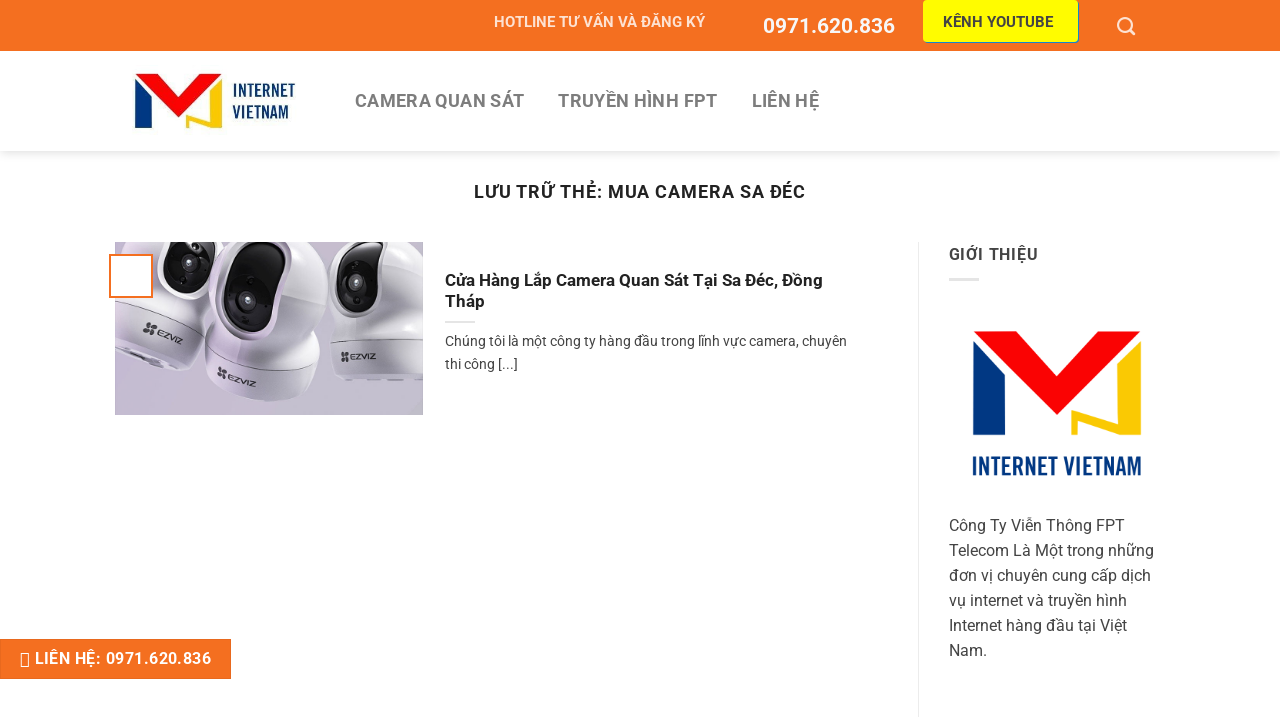

--- FILE ---
content_type: text/html; charset=utf-8
request_url: https://www.google.com/recaptcha/api2/aframe
body_size: 186
content:
<!DOCTYPE HTML><html><head><meta http-equiv="content-type" content="text/html; charset=UTF-8"></head><body><script nonce="zZFLhGIn3vUUX5Qs7XwfDA">/** Anti-fraud and anti-abuse applications only. See google.com/recaptcha */ try{var clients={'sodar':'https://pagead2.googlesyndication.com/pagead/sodar?'};window.addEventListener("message",function(a){try{if(a.source===window.parent){var b=JSON.parse(a.data);var c=clients[b['id']];if(c){var d=document.createElement('img');d.src=c+b['params']+'&rc='+(localStorage.getItem("rc::a")?sessionStorage.getItem("rc::b"):"");window.document.body.appendChild(d);sessionStorage.setItem("rc::e",parseInt(sessionStorage.getItem("rc::e")||0)+1);localStorage.setItem("rc::h",'1769509280291');}}}catch(b){}});window.parent.postMessage("_grecaptcha_ready", "*");}catch(b){}</script></body></html>